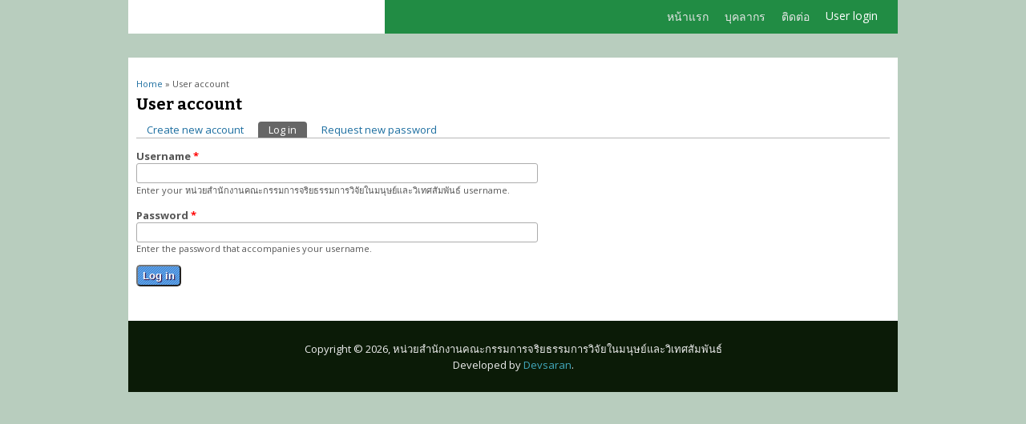

--- FILE ---
content_type: text/html; charset=utf-8
request_url: http://research.scphtrang.ac.th/user/login?destination=node/837%23comment-form
body_size: 9216
content:
<!DOCTYPE html>
<head>
<meta charset="utf-8" />
<meta name="Generator" content="Drupal 7 (http://drupal.org)" />
<meta name="viewport" content="width=device-width, initial-scale=1, maximum-scale=1" />
<link rel="shortcut icon" href="http://research.scphtrang.ac.th/sites/all/themes/responsive/favicon.ico" type="image/vnd.microsoft.icon" />
<title>User account | หน่วยสำนักงานคณะกรรมการจริยธรรมการวิจัยในมนุษย์และวิเทศสัมพันธ์</title>
<style type="text/css" media="all">
@import url("http://research.scphtrang.ac.th/modules/system/system.base.css?t2rruk");
@import url("http://research.scphtrang.ac.th/modules/system/system.menus.css?t2rruk");
@import url("http://research.scphtrang.ac.th/modules/system/system.messages.css?t2rruk");
@import url("http://research.scphtrang.ac.th/modules/system/system.theme.css?t2rruk");
</style>
<style type="text/css" media="all">
@import url("http://research.scphtrang.ac.th/modules/comment/comment.css?t2rruk");
@import url("http://research.scphtrang.ac.th/sites/all/modules/date/date_api/date.css?t2rruk");
@import url("http://research.scphtrang.ac.th/sites/all/modules/date/date_popup/themes/datepicker.1.7.css?t2rruk");
@import url("http://research.scphtrang.ac.th/modules/field/theme/field.css?t2rruk");
@import url("http://research.scphtrang.ac.th/modules/node/node.css?t2rruk");
@import url("http://research.scphtrang.ac.th/modules/search/search.css?t2rruk");
@import url("http://research.scphtrang.ac.th/modules/user/user.css?t2rruk");
@import url("http://research.scphtrang.ac.th/sites/all/modules/views/css/views.css?t2rruk");
@import url("http://research.scphtrang.ac.th/sites/all/modules/ckeditor/css/ckeditor.css?t2rruk");
</style>
<style type="text/css" media="all">
@import url("http://research.scphtrang.ac.th/sites/all/modules/ctools/css/ctools.css?t2rruk");
@import url("http://research.scphtrang.ac.th/sites/all/modules/panels/css/panels.css?t2rruk");
@import url("http://research.scphtrang.ac.th/sites/research.scphtrang.ac.th/files/spamicide/feed_me.css?t2rruk");
</style>
<style type="text/css" media="all">
@import url("http://research.scphtrang.ac.th/sites/all/themes/responsive/css/responsive-style.css?t2rruk");
@import url("http://research.scphtrang.ac.th/sites/all/themes/responsive/css/layout.css?t2rruk");
@import url("http://research.scphtrang.ac.th/sites/all/themes/responsive/flexslider.css?t2rruk");
@import url("http://research.scphtrang.ac.th/sites/all/themes/responsive/style.css?t2rruk");
@import url("http://research.scphtrang.ac.th/sites/research.scphtrang.ac.th/files/color/responsive-3472df51/colors.css?t2rruk");
</style>
<script type="text/javascript" src="http://research.scphtrang.ac.th/misc/jquery.js?v=1.4.4"></script>
<script type="text/javascript" src="http://research.scphtrang.ac.th/misc/jquery-extend-3.4.0.js?v=1.4.4"></script>
<script type="text/javascript" src="http://research.scphtrang.ac.th/misc/jquery-html-prefilter-3.5.0-backport.js?v=1.4.4"></script>
<script type="text/javascript" src="http://research.scphtrang.ac.th/misc/jquery.once.js?v=1.2"></script>
<script type="text/javascript" src="http://research.scphtrang.ac.th/misc/drupal.js?t2rruk"></script>
<script type="text/javascript" src="http://research.scphtrang.ac.th/sites/all/themes/responsive/js/jquery.mobilemenu.js?t2rruk"></script>
<script type="text/javascript" src="http://research.scphtrang.ac.th/sites/all/themes/responsive/js/superfish.js?t2rruk"></script>
<script type="text/javascript" src="http://research.scphtrang.ac.th/sites/all/themes/responsive/js/custom.js?t2rruk"></script>
<script type="text/javascript">
<!--//--><![CDATA[//><!--
jQuery.extend(Drupal.settings, {"basePath":"\/","pathPrefix":"","setHasJsCookie":0,"ajaxPageState":{"theme":"responsive","theme_token":"fO0-mClBByg66jmqvL6eumnxcvtuM7YEXu5vX6Z7TeQ","js":{"misc\/jquery.js":1,"misc\/jquery-extend-3.4.0.js":1,"misc\/jquery-html-prefilter-3.5.0-backport.js":1,"misc\/jquery.once.js":1,"misc\/drupal.js":1,"sites\/all\/themes\/responsive\/js\/jquery.mobilemenu.js":1,"sites\/all\/themes\/responsive\/js\/superfish.js":1,"sites\/all\/themes\/responsive\/js\/custom.js":1},"css":{"modules\/system\/system.base.css":1,"modules\/system\/system.menus.css":1,"modules\/system\/system.messages.css":1,"modules\/system\/system.theme.css":1,"modules\/comment\/comment.css":1,"sites\/all\/modules\/date\/date_api\/date.css":1,"sites\/all\/modules\/date\/date_popup\/themes\/datepicker.1.7.css":1,"modules\/field\/theme\/field.css":1,"modules\/node\/node.css":1,"modules\/search\/search.css":1,"modules\/user\/user.css":1,"sites\/all\/modules\/views\/css\/views.css":1,"sites\/all\/modules\/ckeditor\/css\/ckeditor.css":1,"sites\/all\/modules\/ctools\/css\/ctools.css":1,"sites\/all\/modules\/panels\/css\/panels.css":1,"public:\/\/spamicide\/feed_me.css":1,"sites\/all\/themes\/responsive\/css\/responsive-style.css":1,"sites\/all\/themes\/responsive\/css\/layout.css":1,"sites\/all\/themes\/responsive\/flexslider.css":1,"sites\/all\/themes\/responsive\/style.css":1,"sites\/all\/themes\/responsive\/color\/colors.css":1}},"urlIsAjaxTrusted":{"\/user\/login?destination=node\/837%23comment-form":true}});
//--><!]]>
</script>
<!--[if lt IE 9]><script src="http://html5shiv.googlecode.com/svn/trunk/html5.js"></script><![endif]-->
</head>
<body class="html not-front not-logged-in no-sidebars page-user page-user-login">
    
<div class="container">

  <header id="head" role="banner">
    <hgroup class="five columns alpha">
       <div id="logo">
                       </div>
    </hgroup>
    
    <div class="eleven columns omega" id="headright">
            
      <nav id="navigation" role="navigation">
      <div id="main-menu">
        <ul class="menu"><li class="first leaf"><a href="/" title="">หน้าแรก</a></li>
<li class="leaf"><a href="https://scphtrang.ac.th/?page_id=10521" title="">บุคลากร</a></li>
<li class="leaf"><a href="/contact">ติดต่อ</a></li>
<li class="last leaf active-trail"><a href="/user" title="" class="active-trail active">User login</a></li>
</ul>       </div>
      </nav><!-- end main-menu -->
     </div>
  </header>
</div>
  
<div class="container" id="content-contain">

    
    
  
    
  
 <div id="content" class="sixteen columns">
  <div id="breadcrumbs"><h2 class="element-invisible">You are here</h2><nav class="breadcrumb"><a href="/">Home</a> » User account</nav></div>
   <section id="post-content" role="main">
                <h1 class="page-title">User account</h1>        <div class="tabs-wrapper"><h2 class="element-invisible">Primary tabs</h2><ul class="tabs primary clearfix"><li><a href="/user/register">Create new account</a></li>
<li class="active"><a href="/user" class="active">Log in<span class="element-invisible">(active tab)</span></a></li>
<li><a href="/user/password">Request new password</a></li>
</ul></div>            <form action="/user/login?destination=node/837%23comment-form" method="post" id="user-login" accept-charset="UTF-8"><div><div class="form-item form-type-textfield form-item-name">
  <label for="edit-name">Username <span class="form-required" title="This field is required.">*</span></label>
 <input type="text" id="edit-name" name="name" value="" size="60" maxlength="60" class="form-text required" />
<div class="description">Enter your หน่วยสำนักงานคณะกรรมการจริยธรรมการวิจัยในมนุษย์และวิเทศสัมพันธ์ username.</div>
</div>
<div class="form-item form-type-password form-item-pass">
  <label for="edit-pass">Password <span class="form-required" title="This field is required.">*</span></label>
 <input type="password" id="edit-pass" name="pass" size="60" maxlength="128" class="form-text required" />
<div class="description">Enter the password that accompanies your username.</div>
</div>
<input type="hidden" name="form_build_id" value="form-FtD3yl22OAV_BLM4VJI_E2Hg-QCKjWYpcCf7Qb9tKYI" />
<input type="hidden" name="form_id" value="user_login" />
<div class="edit-feed-me-wrapper"><div class="form-item form-type-textfield form-item-feed-me">
  <label for="edit-feed-me">feed me </label>
 <input type="text" id="edit-feed-me" name="feed_me" value="" size="20" maxlength="128" class="form-text" />
<div class="description">To prevent automated spam submissions leave this field empty.</div>
</div>
</div><div class="form-actions form-wrapper" id="edit-actions"><input type="submit" id="edit-submit" name="op" value="Log in" class="form-submit" /></div></div></form>  </section> <!-- /#main -->
 </div>

  
  <div class="clear"></div>
  
    
</div>
 
  
<div id="copyright" class="container">
 <div class="credit">Copyright &copy; 2026, หน่วยสำนักงานคณะกรรมการจริยธรรมการวิจัยในมนุษย์และวิเทศสัมพันธ์ <br/> Developed by <a href="http://www.devsaran.com" target="_blank">Devsaran</a>.</div>
  <div class="clear"></div>
</div>  </body>
</html>

--- FILE ---
content_type: text/css
request_url: http://research.scphtrang.ac.th/sites/research.scphtrang.ac.th/files/color/responsive-3472df51/colors.css?t2rruk
body_size: 573
content:
body {
  background: #b8cdbe;
}

a {
  color: #1c6ea0;
}

a:hover {
  color: #42a9be;
}

#headright {
  background: #218c44;
}

#main-menu li li a,
#main-menu li li a:link,
#main-menu li li a:visited {
  background-color: #223b16;
}

#main-menu li li a:hover,
#main-menu li li a:active {
  background: #0b1b08;
}

.sidebar .block > h2 {
  background: #218c44;
}

#bottom {
  background: #243d18;
}

#copyright {
  background: #0b1b07;
}

.form-submit{
  background-color: #5aa2ef;
}

.form-submit:hover{
  background: #454444;
}